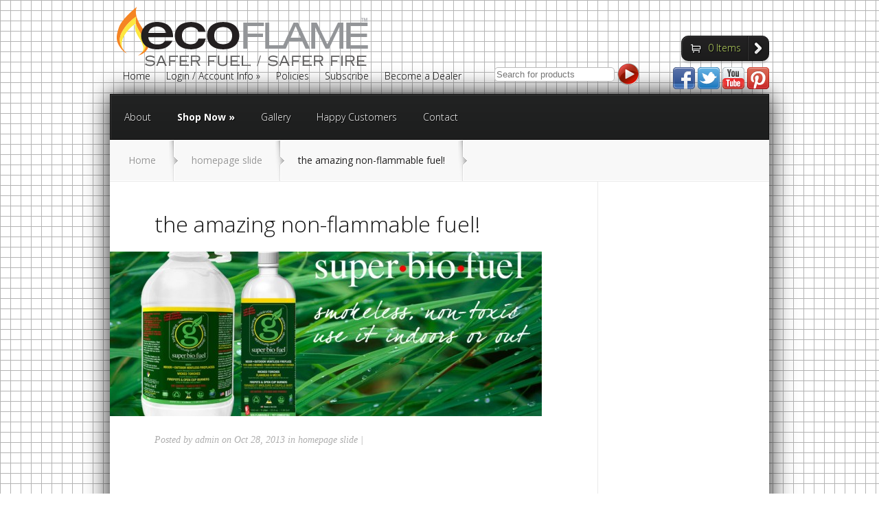

--- FILE ---
content_type: text/html; charset=UTF-8
request_url: http://www.ecoflamefires.com/slide3/
body_size: 5998
content:
<!DOCTYPE html>
<!--[if IE 6]>
<html id="ie6" lang="en-US">
<![endif]-->
<!--[if IE 7]>
<html id="ie7" lang="en-US">
<![endif]-->
<!--[if IE 8]>
<html id="ie8" lang="en-US">
<![endif]-->
<!--[if !(IE 6) | !(IE 7) | !(IE 8)  ]><!-->
<html lang="en-US">
<!--<![endif]-->
<head>
	<meta charset="UTF-8" />
	<title>  the amazing non-flammable fuel! | EcoFlameFires</title>
			
	
	<link rel="pingback" href="http://www.ecoflamefires.com/xmlrpc.php" />

		<!--[if lt IE 9]>
		<script src="http://www.ecoflamefires.com/wp-content/themes/StyleShop/js/html5.js" type="text/javascript"></script>
	<![endif]-->

	<script type="text/javascript">
		document.documentElement.className = 'js';
	</script>

	<link rel="alternate" type="application/rss+xml" title="EcoFlameFires &raquo; Feed" href="http://www.ecoflamefires.com/feed/" />
<link rel="alternate" type="application/rss+xml" title="EcoFlameFires &raquo; Comments Feed" href="http://www.ecoflamefires.com/comments/feed/" />
<meta content="StyleShop child v.1.5" name="generator"/><link rel='stylesheet' id='jquery.prettyphoto-css'  href='http://www.ecoflamefires.com/wp-content/plugins/wp-video-lightbox/css/prettyPhoto.css?ver=4.1.42' type='text/css' media='all' />
<link rel='stylesheet' id='video-lightbox-css'  href='http://www.ecoflamefires.com/wp-content/plugins/wp-video-lightbox/wp-video-lightbox.css?ver=4.1.42' type='text/css' media='all' />
<link rel='stylesheet' id='woocommerce-layout-css'  href='//www.ecoflamefires.com/wp-content/plugins/woocommerce/assets/css/woocommerce-layout.css?ver=2.3.6' type='text/css' media='all' />
<link rel='stylesheet' id='woocommerce-smallscreen-css'  href='//www.ecoflamefires.com/wp-content/plugins/woocommerce/assets/css/woocommerce-smallscreen.css?ver=2.3.6' type='text/css' media='only screen and (max-width: 768px)' />
<link rel='stylesheet' id='woocommerce-general-css'  href='//www.ecoflamefires.com/wp-content/plugins/woocommerce/assets/css/woocommerce.css?ver=2.3.6' type='text/css' media='all' />
<link rel='stylesheet' id='styleshop-fonts-open-sans-css'  href='http://fonts.googleapis.com/css?family=Open+Sans:300italic,700italic,800italic,400,300,700,800&#038;subset=latin,latin-ext' type='text/css' media='all' />
<link rel='stylesheet' id='styleshop-fonts-goudy-bookletter-css'  href='http://fonts.googleapis.com/css?family=Goudy+Bookletter+1911' type='text/css' media='all' />
<link rel='stylesheet' id='styleshop-style-css'  href='http://www.ecoflamefires.com/wp-content/themes/StyleShop-child/style.css?ver=4.1.42' type='text/css' media='all' />
<link rel='stylesheet' id='amazon_payments_advanced-css'  href='http://www.ecoflamefires.com/wp-content/plugins/woocommerce-gateway-amazon-payments-advanced/assets/css/style.css?ver=4.1.42' type='text/css' media='all' />
<link rel='stylesheet' id='et-shortcodes-css-css'  href='http://www.ecoflamefires.com/wp-content/themes/StyleShop/epanel/shortcodes/css/shortcodes.css?ver=3.0' type='text/css' media='all' />
<link rel='stylesheet' id='et-shortcodes-responsive-css-css'  href='http://www.ecoflamefires.com/wp-content/themes/StyleShop/epanel/shortcodes/css/shortcodes_responsive.css?ver=3.0' type='text/css' media='all' />
<link rel='stylesheet' id='wpgmaps-style-css'  href='http://www.ecoflamefires.com/wp-content/plugins/wp-google-maps/css/wpgmza_style.css?ver=4.1.42' type='text/css' media='all' />
<link rel='stylesheet' id='fancybox-css'  href='http://www.ecoflamefires.com/wp-content/themes/StyleShop/epanel/page_templates/js/fancybox/jquery.fancybox-1.3.4.css?ver=1.3.4' type='text/css' media='screen' />
<link rel='stylesheet' id='et_page_templates-css'  href='http://www.ecoflamefires.com/wp-content/themes/StyleShop/epanel/page_templates/page_templates.css?ver=1.8' type='text/css' media='screen' />
<script type='text/javascript' src='http://www.ecoflamefires.com/wp-includes/js/jquery/jquery.js?ver=1.11.1'></script>
<script type='text/javascript' src='http://www.ecoflamefires.com/wp-includes/js/jquery/jquery-migrate.min.js?ver=1.2.1'></script>
<script type='text/javascript' src='http://www.ecoflamefires.com/wp-content/plugins/wp-video-lightbox/js/jquery.prettyPhoto.js?ver=3.1.5'></script>
<script type='text/javascript'>
/* <![CDATA[ */
var vlpp_vars = {"prettyPhoto_rel":"wp-video-lightbox","animation_speed":"fast","slideshow":"5000","autoplay_slideshow":"false","opacity":"0.80","show_title":"true","allow_resize":"true","allow_expand":"true","default_width":"640","default_height":"480","counter_separator_label":"\/","theme":"pp_default","horizontal_padding":"20","hideflash":"false","wmode":"opaque","autoplay":"false","modal":"false","deeplinking":"false","overlay_gallery":"true","overlay_gallery_max":"30","keyboard_shortcuts":"true","ie6_fallback":"true"};
/* ]]> */
</script>
<script type='text/javascript' src='http://www.ecoflamefires.com/wp-content/plugins/wp-video-lightbox/js/video-lightbox.js?ver=3.1.5'></script>
<link rel="EditURI" type="application/rsd+xml" title="RSD" href="http://www.ecoflamefires.com/xmlrpc.php?rsd" />
<link rel="wlwmanifest" type="application/wlwmanifest+xml" href="http://www.ecoflamefires.com/wp-includes/wlwmanifest.xml" /> 
<link rel='prev' title='classic firepots, super long burn fuel' href='http://www.ecoflamefires.com/slide2/' />
<link rel='next' title='new! upgraded for non-flammable fuel' href='http://www.ecoflamefires.com/slide6/' />
<meta name="generator" content="WordPress 4.1.42" />
<meta name="generator" content="WooCommerce 2.3.6" />
<link rel='canonical' href='http://www.ecoflamefires.com/slide3/' />
<link rel='shortlink' href='http://www.ecoflamefires.com/?p=240' />
<script type='text/javascript' src='http://www.ecoflamefires.com/wp-includes/js/tw-sack.min.js?ver=1.6.1'></script>
<script type="text/javascript">
//<![CDATA[
function alo_em_pubblic_form ()
{
//edit : added all this for
  var alo_cf_array = new Array();
  alo_cf_array[0] = 'cf_captcha';
    document.alo_easymail_widget_form.submit.value="sending...";
  document.alo_easymail_widget_form.submit.disabled = true;
  document.getElementById('alo_em_widget_loading').style.display = "inline";
  document.getElementById('alo_easymail_widget_feedback').innerHTML = "";
  
  var alo_em_sack = new sack("http://www.ecoflamefires.com/wp-admin/admin-ajax.php" );

  alo_em_sack.execute = 1;
  alo_em_sack.method = 'POST';
  alo_em_sack.setVar( "action", "alo_em_pubblic_form_check" );
  alo_em_sack.setVar( "alo_em_opt_name", document.alo_easymail_widget_form.alo_em_opt_name.value );
  alo_em_sack.setVar( "alo_em_opt_email", document.alo_easymail_widget_form.alo_em_opt_email.value );
  alo_em_sack.setVar( "alo_em_cf_captcha", document.getElementById('alo_em_cf_captcha').value );
  alo_em_sack.setVar( "alo_easymail_txt_generic_error", 'Error during operation.' );  
  alo_em_sack.setVar( "alo_em_error_email_incorrect", "The e-email address is not correct");
  alo_em_sack.setVar( "alo_em_error_name_empty", "The name field is empty");
  alo_em_sack.setVar( "alo_em_error_cf_captcha_empty", "The What color is an orange? field is empty");
alo_em_sack.setVar( "alo_em_error_cf_captcha_incorrect", "The What color is an orange? field is not correct");
  alo_em_sack.setVar( "alo_em_error_email_added", "Warning: this email address has already been subscribed, but not activated. We are now sending another activation email");
  alo_em_sack.setVar( "alo_em_error_email_activated", "Warning: this email address has already been subscribed");
  alo_em_sack.setVar( "alo_em_error_on_sending", "Error during sending: please try again");
  alo_em_sack.setVar( "alo_em_txt_ok", "Subscription successful. You will receive an e-mail with a link. You have to click on the link to activate your subscription.");
  alo_em_sack.setVar( "alo_em_txt_subscribe", "Subscribe");
  alo_em_sack.setVar( "alo_em_lang_code", "");  
  
  var cbs = document.getElementById('alo_easymail_widget_form').getElementsByTagName('input');
  var length = cbs.length;
  var lists = "";
  for (var i=0; i < length; i++) {
  	if (cbs[i].name == 'alo_em_form_lists' +'[]' && cbs[i].type == 'checkbox') {
  		if ( cbs[i].checked ) lists += cbs[i].value + ",";
  	}
  }
  alo_em_sack.setVar( "alo_em_form_lists", lists );
  alo_em_sack.setVar( "alo_em_nonce", 'f3a43c9c88' );  
  //alo_em_sack.onError = function() { alert('Ajax error' )};
  alo_em_sack.runAJAX();

  return true;

} 
//]]>
</script>
		<style>
			a { color: #aed23f; }
			body, #main-footer { color: #555555; }
			h1, h2, h3, h4, h5, h6, #special-offers h1, .home-area h1, .widget h4.widgettitle, .entry h2.title a, h1.title, #comments, #reply-title { color: #111111; }

			#top-categories, .nav ul { background-color: #222323 }
			#top-categories a { color: #ffffff }

			#main-footer { background-color: #222323 }
			#top-categories a .menu-highlight, #mobile_menu .menu-highlight { background: #c3e54b; }

				</style>
	<meta name="viewport" content="width=device-width, initial-scale=1.0, maximum-scale=1.0, user-scalable=0" />	<style>
		body, body.custom-background { background-image: url(http://ecoflamefires.com/wp-content/uploads/2013/10/bg.png) !important; }
	</style>
<style type="text/css" id="et-custom-css">
a {
    color: #d33c28;
}

#top-categories a .menu-highlight, #mobile_menu .menu-highlight {
    background: none repeat scroll 0 0 #d33c28;
}

#top-navigation ul.nav li a { color:#000; text-shadow:none !important}
ul.children li a { color:#FFF !important}

li#menu-item-196 > a {font-weight:bold}
</style></head>
<body class="single single-post postid-240 single-format-standard chrome et_includes_sidebar">
	<div id="page-wrap">
			<div id="mobile-sidebar">
		<span id="toggle-sidebar"></span>

		<div class="mobile-block mobile-search">
			<div id="et-mobile-search">
				<form method="get" action="http://www.ecoflamefires.com">
					<input type="text" value="Search this site..." name="s" class="search_input_text" />

					<button type="submit" class="mobile-search-button">Search</button>
				</form>
			</div> <!-- .et-mobile-search -->
		</div> <!-- .mobile-block -->


		<div class="mobile-block mobile-cart">
			<a href="http://www.ecoflamefires.com/cart/" class="et-cart">0 Items<span>Checkout</span></a>
		</div> <!-- .mobile-block -->


		<div class="mobile-block mobile-categories">
			<a href="#">Categories</a>
		</div> <!-- .mobile-block -->

		<div class="mobile-block mobile-pages">
			<a href="#">Pages</a>
		</div> <!-- .mobile-block -->
	</div> <!-- #mobile-sidebar -->

		<div id="main-page-wrapper">
			<div id="container">
				<header id="main-header" class="clearfix">
										<h1><a href="http://www.ecoflamefires.com">Eco Flame Fires</a></h1>

					<div id="top-navigation">
						<nav>
													<ul class="nav">
																	<li ><a href="http://www.ecoflamefires.com">Home</a></li>
								
								<li class="page_item page-item-37 page_item_has_children"><a href="http://www.ecoflamefires.com/my-account/">Login / Account Info</a>
<ul class='children'>
	<li class="page_item page-item-42"><a href="http://www.ecoflamefires.com/my-account/logout/">Logout</a></li>
</ul>
</li>
<li class="page_item page-item-96"><a href="http://www.ecoflamefires.com/policies-privacy/">Policies</a></li>
<li class="page_item page-item-1197"><a href="http://www.ecoflamefires.com/newsletter/">Subscribe</a></li>
<li class="page_item page-item-1371"><a href="http://www.ecoflamefires.com/become-a-dealer/">Become a Dealer</a></li>
															</ul>
													</nav>

							<a href="http://www.ecoflamefires.com/cart/" class="et-cart">0 Items</a>
                    </div> <!-- #top-navigation -->
                    <li id="woocommerce_product_search-2" class="widget woocommerce widget_product_search"><form role="search" method="get" id="searchform" action="http://www.ecoflamefires.com/">
			<div>
				<label class="screen-reader-text" for="s"></label>
				<input type="text" value="" name="s" id="s" placeholder="Search for products" />
				<input type="submit" id="searchsubmit" value="Search" />
				<input type="hidden" name="post_type" value="product" />
			</div>
		</form></li>
                    <div class="social-media">
                    	<a href="https://www.facebook.com/Placewares" target="_blank"><img src="http://ecoflamefires.com/wp-content/themes/StyleShop/images/facebook.png"></a>
                        <a href="https://twitter.com" target="_blank"><img src="http://ecoflamefires.com/wp-content/themes/StyleShop/images/twitter.png"></a>
                        <a href="http://www.youtube.com/user/placewares" target="_blank"><img src="http://ecoflamefires.com/wp-content/themes/StyleShop/images/youtube.png"></a>
                        <a href="https://www.pinterest.com" target="_blank"><img src="http://ecoflamefires.com/wp-content/themes/StyleShop/images/pinterest.png"></a>
                    </div>
				</header> <!-- #main-header -->
				<div id="content">
				<ul id="top-categories" class="nav clearfix"><li id="menu-item-31" class="menu-item menu-item-type-post_type menu-item-object-page menu-item-31"><a href="http://www.ecoflamefires.com/about-ecoflame/">About</a></li>
<li id="menu-item-196" class="menu-item menu-item-type-custom menu-item-object-custom menu-item-has-children menu-item-196"><a href="#">Shop Now</a>
<ul class="sub-menu">
	<li id="menu-item-1379" class="menu-item menu-item-type-taxonomy menu-item-object-product_cat menu-item-has-children menu-item-1379"><a href="http://www.ecoflamefires.com/product-category/garden-patio-fires/">Garden &#038; Patio Fires</a>
	<ul class="sub-menu">
		<li id="menu-item-1380" class="menu-item menu-item-type-taxonomy menu-item-object-product_cat menu-item-1380"><a href="http://www.ecoflamefires.com/product-category/garden-patio-fires/ceramic-patio-torch-collection/">Ceramic Torch Collection</a></li>
		<li id="menu-item-1381" class="menu-item menu-item-type-taxonomy menu-item-object-product_cat menu-item-1381"><a href="http://www.ecoflamefires.com/product-category/garden-patio-fires/concrete-collection/">Concrete Torch Collection</a></li>
		<li id="menu-item-1383" class="menu-item menu-item-type-taxonomy menu-item-object-product_cat menu-item-1383"><a href="http://www.ecoflamefires.com/product-category/garden-patio-fires/patio-garden-fuel/">Patio &#038; Garden Fuel</a></li>
		<li id="menu-item-1385" class="menu-item menu-item-type-taxonomy menu-item-object-product_cat menu-item-1385"><a href="http://www.ecoflamefires.com/product-category/garden-patio-fires/windflame-candle-collection/">WindFlame Outdoor Candle Collection</a></li>
		<li id="menu-item-1384" class="menu-item menu-item-type-taxonomy menu-item-object-product_cat menu-item-1384"><a href="http://www.ecoflamefires.com/product-category/garden-patio-fires/windflame-replacement-candles/">Windflame Replacement Candles</a></li>
	</ul>
</li>
	<li id="menu-item-1386" class="menu-item menu-item-type-taxonomy menu-item-object-product_cat menu-item-has-children menu-item-1386"><a href="http://www.ecoflamefires.com/product-category/indoor-fire-devices/">Indoor Ventless Fire Devices</a>
	<ul class="sub-menu">
		<li id="menu-item-1390" class="menu-item menu-item-type-taxonomy menu-item-object-product_cat menu-item-1390"><a href="http://www.ecoflamefires.com/product-category/indoor-fire-devices/tabletop-fires/">Tabletop Fires Devices (use SBF Fuel)</a></li>
		<li id="menu-item-1388" class="menu-item menu-item-type-taxonomy menu-item-object-product_cat menu-item-1388"><a href="http://www.ecoflamefires.com/product-category/indoor-fire-devices/indoor-fuel-outdoor/">Indoor Fuel (&#038; Outdoor)</a></li>
	</ul>
</li>
	<li id="menu-item-1378" class="menu-item menu-item-type-taxonomy menu-item-object-product_cat menu-item-1378"><a href="http://www.ecoflamefires.com/product-category/fire-accessories/">Fire Accessories</a></li>
</ul>
</li>
<li id="menu-item-349" class="menu-item menu-item-type-taxonomy menu-item-object-category menu-item-349"><a href="http://www.ecoflamefires.com/category/gallery/">Gallery</a></li>
<li id="menu-item-102" class="menu-item menu-item-type-post_type menu-item-object-page menu-item-102"><a href="http://www.ecoflamefires.com/testimonials/">Happy Customers</a></li>
<li id="menu-item-27" class="menu-item menu-item-type-post_type menu-item-object-page menu-item-27"><a href="http://www.ecoflamefires.com/contact/">Contact</a></li>
</ul>
			
<div id="breadcrumbs">
					<a href="http://www.ecoflamefires.com" class="breadcrumbs_home">Home</a> <span class="raquo">&raquo;</span>

									<a href="http://www.ecoflamefires.com/category/homepage-slide/">homepage slide</a> <span class="raquo">&raquo;</span> the amazing non-flammable fuel!					
	<span class="raquo">&raquo;</span>
</div> <!-- #breadcrumbs -->

<div id="content-area" class="clearfix">
	<div id="main-area">
		
		
			
<article id="post-240" class="post-240 post type-post status-publish format-standard has-post-thumbnail hentry category-homepage-slide clearfix entry">
	<h1 class="title">the amazing non-flammable fuel!</h1>

	<a href="http://www.ecoflamefires.com/slide3/">
		<img src="http://www.ecoflamefires.com/wp-content/uploads/2013/10/the-amazing-non-flammable-fuel-960x4501-629x240.jpg" alt='the amazing non-flammable fuel!' width='629' height='240' />	</a>

	<div class="entry-content">
<p class="meta-info">Posted  by <a href="http://www.ecoflamefires.com/author/admin/" title="Posts by admin" rel="author">admin</a> on Oct 28, 2013 in <a href="http://www.ecoflamefires.com/category/homepage-slide/" rel="category tag">homepage slide</a> | </p>		</div> <!-- .entry-content -->
</article> <!-- end .post-->
			
		
		
		
	</div> <!-- #main-area -->

		<div id="sidebar">
			</div> <!-- end #sidebar -->
</div> <!-- #content-area -->

									</div> <!-- #content -->
				<div id="footer-bottom">
					<p id="copyright">Powered by <a href="http://www.catalist.net" target="_blank">CatalistActionCatalog</a></p>
				</div> <!-- #footer-bottom -->
			</div> <!-- #container -->
		</div> <!-- #main-page-wrapper -->
	</div> <!-- #page-wrap -->

	<script type='text/javascript'>
/* <![CDATA[ */
var wc_add_to_cart_params = {"ajax_url":"\/wp-admin\/admin-ajax.php","i18n_view_cart":"View Cart","cart_url":"http:\/\/www.ecoflamefires.com\/cart\/","is_cart":"","cart_redirect_after_add":"no"};
/* ]]> */
</script>
<script type='text/javascript' src='//www.ecoflamefires.com/wp-content/plugins/woocommerce/assets/js/frontend/add-to-cart.min.js?ver=2.3.6'></script>
<script type='text/javascript' src='//www.ecoflamefires.com/wp-content/plugins/woocommerce/assets/js/jquery-blockui/jquery.blockUI.min.js?ver=2.60'></script>
<script type='text/javascript'>
/* <![CDATA[ */
var woocommerce_params = {"ajax_url":"\/wp-admin\/admin-ajax.php"};
/* ]]> */
</script>
<script type='text/javascript' src='//www.ecoflamefires.com/wp-content/plugins/woocommerce/assets/js/frontend/woocommerce.min.js?ver=2.3.6'></script>
<script type='text/javascript' src='//www.ecoflamefires.com/wp-content/plugins/woocommerce/assets/js/jquery-cookie/jquery.cookie.min.js?ver=1.4.1'></script>
<script type='text/javascript'>
/* <![CDATA[ */
var wc_cart_fragments_params = {"ajax_url":"\/wp-admin\/admin-ajax.php","fragment_name":"wc_fragments"};
/* ]]> */
</script>
<script type='text/javascript' src='//www.ecoflamefires.com/wp-content/plugins/woocommerce/assets/js/frontend/cart-fragments.min.js?ver=2.3.6'></script>
<script type='text/javascript' src='http://www.ecoflamefires.com/wp-content/themes/StyleShop/js/superfish.js?ver=1.0'></script>
<script type='text/javascript'>
/* <![CDATA[ */
var et_custom = {"template_dir_uri":"http:\/\/www.ecoflamefires.com\/wp-content\/themes\/StyleShop","mobile_nav_text":"Navigation Menu"};
/* ]]> */
</script>
<script type='text/javascript' src='http://www.ecoflamefires.com/wp-content/themes/StyleShop/js/custom.js?ver=1.0'></script>
<script type='text/javascript' src='https://static-na.payments-amazon.com/OffAmazonPayments/us/js/Widgets.js?sellerId=A2IWE4CUXGZMYT&#038;ver=1.0'></script>
<script type='text/javascript'>
/* <![CDATA[ */
var amazon_payments_advanced_params = {"seller_id":"A2IWE4CUXGZMYT","reference_id":"","redirect":"\/slide3\/?amazon_payments_advanced=true","is_checkout_pay_page":"","wallet_widget_width":"300","wallet_widget_height":"300","addressbook_widget_width":"300","addressbook_widget_height":"300"};
/* ]]> */
</script>
<script type='text/javascript' src='http://www.ecoflamefires.com/wp-content/plugins/woocommerce-gateway-amazon-payments-advanced/assets/js/amazon-checkout.js?ver=1.0'></script>
<script type='text/javascript' src='http://www.ecoflamefires.com/wp-content/themes/StyleShop/epanel/page_templates/js/fancybox/jquery.easing-1.3.pack.js?ver=1.3.4'></script>
<script type='text/javascript' src='http://www.ecoflamefires.com/wp-content/themes/StyleShop/epanel/page_templates/js/fancybox/jquery.fancybox-1.3.4.pack.js?ver=1.3.4'></script>
<script type='text/javascript'>
/* <![CDATA[ */
var et_ptemplates_strings = {"captcha":"Captcha","fill":"Fill","field":"field","invalid":"Invalid email"};
var et_ptemplates_strings = {"captcha":"Captcha","fill":"Fill","field":"field","invalid":"Invalid email"};
/* ]]> */
</script>
<script type='text/javascript' src='http://www.ecoflamefires.com/wp-content/themes/StyleShop/epanel/page_templates/js/et-ptemplates-frontend.js?ver=1.1'></script>
</body>
</html>

--- FILE ---
content_type: text/css
request_url: http://www.ecoflamefires.com/wp-content/plugins/woocommerce-gateway-amazon-payments-advanced/assets/css/style.css?ver=4.1.42
body_size: 506
content:
#pay_with_amazon {
	margin: 0;
	line-height: 1em;
	display: inline-block;
	border: 0;
	float: right;
	margin-left:.236em;
}
#pay_with_amazon img {
	width: auto !important;
	vertical-align: middle;
	cursor: pointer;
	box-shadow: none;
	border: 0;
	padding:0;
	margin:0;
	display: block;
}
#amazon_addressbook_widget, #amazon_wallet_widget {
	text-align: center;
}
#amazon_addressbook_widget div, #amazon_wallet_widget div {
	margin: 0 auto !important;
}
.woocommerce-info #pay_with_amazon {
	float: right;
}

--- FILE ---
content_type: text/css
request_url: http://www.ecoflamefires.com/wp-content/plugins/wp-google-maps/css/wpgmza_style.css?ver=4.1.42
body_size: 1924
content:
.wpgmza_map {
    border:0;
    margin:5px !important;
}
#wpgmza_map img {
    border: none !important;
    background-color:transparent !important;
}
.wpgmza_map img {
    border: none !important;
    background-color:transparent !important;
    padding:0 !important;
    margin:0 !important;
}
#wpgmaps_directions_edit {
    padding-top:20px;
}
.wpgmza_markerbox {
    margin:0; padding:0;
    color:#000 !important;
}
.wpgmza_markerbox a {
    color:#1982D1 !important;
}
.wpgmaps_mlist_table {
    width:42px;
}

.wpgmaps_mlist_marker {
    width:32px;
    height:32px;
    vertical-align:top;
    padding:0 !important;
}

.wpgmaps_mlist_info {
    vertical-align:top;
    text-align:left;
    padding:0 !important;
    
}
.wpgmaps_mlist_row {
    cursor:pointer;
}
.wpgmaps_mlist_row:hover {
    background-color: #EEEEEE;
    
}
.wpgmaps_directions_outer_div {
    padding-top:30px;
    padding-bottom:5px;
}

.wpgmaps_directions_outer_div table, wpgmza_marker_list_class {
    margin-bottom:0px !important;
}

.wpgmza_map h2 { clear:both; }

.wpgmaps_user_form { clear: both; }

.wpgmza_table { clear:both; }


.wpgmaps_mlist_row img {
	margin-bottom:0 !important;
}

.wpgmza_table td {
	vertical-align: top !important;
        padding-bottom: 15px !important;
        padding-right: 10px !important;

}
.wpgmza_table th {
	text-align: left !important;
        padding-bottom: 15px !important;

}

.wpgmza_table_description {
    width:40% !important;
}
.wpgmza_table_marker {
    width:10% !important;
}
.wpgmza_table_title {
    width:20% !important;
}
.wpgmza_table_address {
    width:30% !important;
}
.dataTables_filter input[type="text"], .dataTables_filter select { display: inline !important; }
.dataTables_filter label { font-weight:bold; }
.adp-placemark img { width:24px !important; max-width:none !important; }

--- FILE ---
content_type: text/javascript
request_url: http://www.ecoflamefires.com/wp-content/plugins/woocommerce-gateway-amazon-payments-advanced/assets/js/amazon-checkout.js?ver=1.0
body_size: 1476
content:
jQuery(function() {

	// Login Widget
	new OffAmazonPayments.Widgets.Button ({
		sellerId: amazon_payments_advanced_params.seller_id,
		useAmazonAddressBook: amazon_payments_advanced_params.is_checkout_pay_page ? false : true,
		onSignIn: function( orderReference ) {
			amazonOrderReferenceId = orderReference.getAmazonOrderReferenceId();
			window.location = amazon_payments_advanced_params.redirect + '&amazon_reference_id=' + amazonOrderReferenceId;
		},
		onError: function(error) {}
	}).bind("pay_with_amazon");

	// Addressbook widget
	new OffAmazonPayments.Widgets.AddressBook({
		sellerId: amazon_payments_advanced_params.seller_id,
		amazonOrderReferenceId: amazon_payments_advanced_params.reference_id,
		onAddressSelect: function( orderReference ) {
			jQuery('body').trigger('update_checkout');
		},
		design: {
			size : {width: amazon_payments_advanced_params.addressbook_widget_width + 'px', height: amazon_payments_advanced_params.addressbook_widget_height + 'px' }
		},
		onError: function(error) {}
	}).bind("amazon_addressbook_widget");

	// Wallet widget
	new OffAmazonPayments.Widgets.Wallet({
		sellerId: amazon_payments_advanced_params.seller_id,
		amazonOrderReferenceId: amazon_payments_advanced_params.reference_id,
		design: {
			size : {width: amazon_payments_advanced_params.wallet_widget_width + 'px', height: amazon_payments_advanced_params.wallet_widget_height + 'px' }
		},
		onError: function(error) {}
	}).bind("amazon_wallet_widget");

});